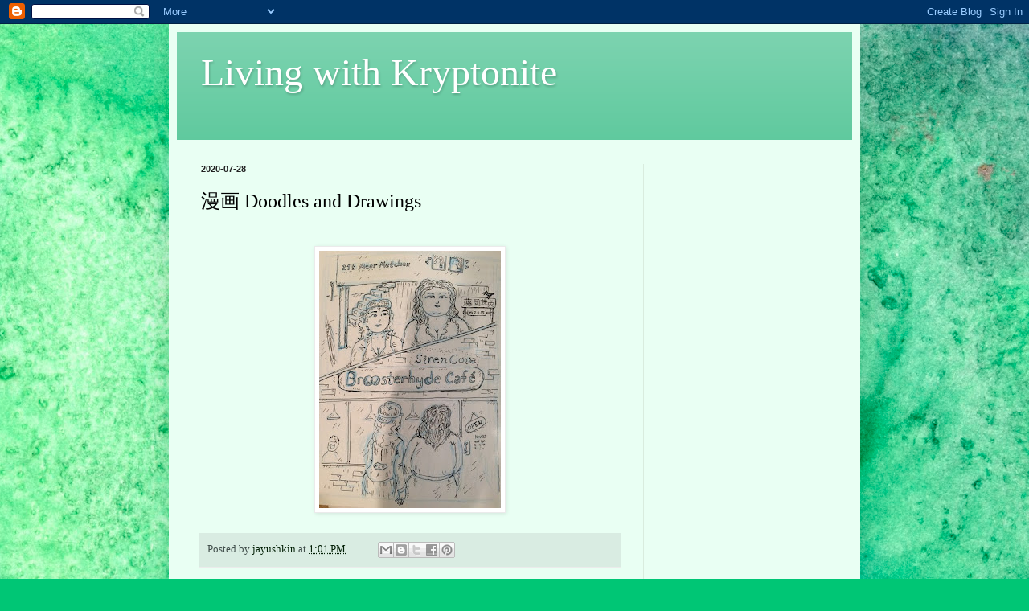

--- FILE ---
content_type: text/html; charset=utf-8
request_url: https://www.google.com/recaptcha/api2/aframe
body_size: 266
content:
<!DOCTYPE HTML><html><head><meta http-equiv="content-type" content="text/html; charset=UTF-8"></head><body><script nonce="8xroJy_hblxIQcwSC3q7hg">/** Anti-fraud and anti-abuse applications only. See google.com/recaptcha */ try{var clients={'sodar':'https://pagead2.googlesyndication.com/pagead/sodar?'};window.addEventListener("message",function(a){try{if(a.source===window.parent){var b=JSON.parse(a.data);var c=clients[b['id']];if(c){var d=document.createElement('img');d.src=c+b['params']+'&rc='+(localStorage.getItem("rc::a")?sessionStorage.getItem("rc::b"):"");window.document.body.appendChild(d);sessionStorage.setItem("rc::e",parseInt(sessionStorage.getItem("rc::e")||0)+1);localStorage.setItem("rc::h",'1763063630198');}}}catch(b){}});window.parent.postMessage("_grecaptcha_ready", "*");}catch(b){}</script></body></html>